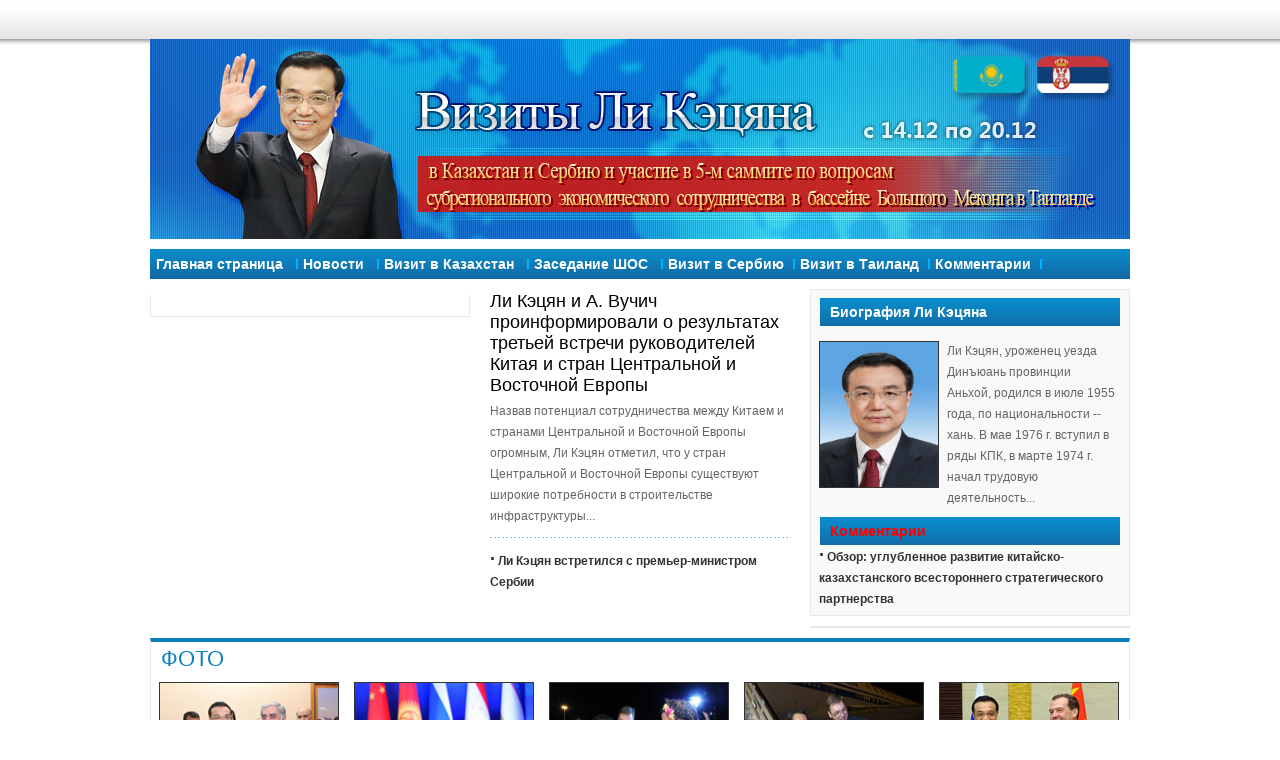

--- FILE ---
content_type: text/html
request_url: http://russian.people.com.cn/31857/310763/index.html
body_size: 3218
content:
<!DOCTYPE html PUBLIC "-//W3C//DTD XHTML 1.0 Transitional//EN" "http://www.w3.org/TR/xhtml1/DTD/xhtml1-transitional.dtd">
<html xmlns="http://www.w3.org/1999/xhtml" lang="utf-8">
<head>
<meta http-equiv="content-type" content="text/html;charset=UTF-8">
<meta http-equiv="content-language" content="utf-8" />
<meta name="robots" content="all" />
<meta name="description" content="" />
<meta name="keywords" content="" />
<meta name="filetype" content="1">
<meta name="publishedtype" content="1">
<meta name="pagetype" content="2">
<meta name="catalogs" content="F_310763">
<meta http-equiv="X-UA-Compatible" content="IE=EmulateIE7" />
<title>Визиты Ли Кэцяна в Казхстан, Сербию и Таиланд</title>
<link href="/img/wwtyzt/blue.css" type="text/css" rel="stylesheet" rev="stylesheet" media="all" />
<script type="text/javascript" src="/img/2011english/swfobject.js"></script>
<!--[if IE 6]>
<style type="text/css">
.one_8 span{font-size:12px;font-weight:normal;padding-right:0;}
.one_6{margin-top:6px;}
.one_9 ul li{padding:8px 0 10px 0;}
.tu{padding-bottom:0;}
.tu ul li{margin:0 7px;}
.copyright{margin-top:10px;}
.one_4 div{margin-top:5px;}
</style>
<![endif]-->
<!--[if IE 7]>
<style type="text/css">
.one_6{margin-top:6px;}
.tu{padding-bottom:0;}
</style>
<![endif]-->
</head>
<body>
<!--title-->
<div class="title980 title_1"><span></span><em></em></div>
<div class="title980"><img src="/NMediaFile/2014/1211/FOREIGN201412111538313442867506003.jpg" width="980" height="200" border="0"/>
</div>
<!--nav-->
<div class="title980 topnav"><a href="http://russian.people.com.cn/" target="_blank">Главная страница</a> I
<a href="http://russian.people.com.cn/31857/310763/310780/index.html" target="_blank">Новости</a> I
<a href="http://russian.people.com.cn/31857/310763/310764/index.html" target="_blank">Визит в Казахстан</a> I
<a href="http://russian.people.com.cn/31857/310763/310765/index.html" target="_blank">Заседание ШОС</a> I

<a href="http://russian.people.com.cn/31857/310763/310766/index.html" target="_blank">Визит в Сербию</a>I

<a href="http://russian.people.com.cn/31857/310763/310767/index.html" target="_blank">Визит в Таиланд</a>I

<a href="http://russian.people.com.cn/31857/310763/310769/index.html" target="_blank">Комментарии</a>I
</div>
<!--one-->
<div class="line line2"><img src="/img/wwtyzt/images/red/line1.gif" alt="" /></div>
<div class="one">
	<div class="one_left">
	  <div class="one_c">
      	  <div class="one_1">
<div id='flash-jdt'></div>
<script type="text/javascript">
imgUrl3="/NMediaFile/2014/1218/FOREIGN201412181457000252128943648.jpg";
imgtext3="China,Austria to strengthen ties0";
imgcontent3="Ли Кэцян встретился с премьер-министром Сербии";
imgLink3=escape("http://russian.people.com.cn/n/2014/1218/c31520-8824644.html");

imgUrl2="/NMediaFile/2014/1218/FOREIGN201412181457000258468750723.jpg";
imgtext2="China,Austria to strengthen ties0";
imgcontent2="Китай, Сербия, Венгрия и Македония готовы общими усилиями строить высокоскоростные наземные и морские транспортные коммуникации между Китаем и Европой";
imgLink2=escape("http://russian.people.com.cn/n/2014/1218/c31520-8824642.html");

imgUrl1="/NMediaFile/2014/1218/FOREIGN201412181457000258001941313.jpg";
imgtext1="China,Austria to strengthen ties0";
imgcontent1="Ли Кэцян и премьер-министр Сербии А. Вучич совместно встретились с журналистами";
imgLink1=escape("http://russian.people.com.cn/n/2014/1218/c31520-8824700.html");


var pics=imgUrl1+"|"+imgUrl2+"|"+imgUrl3
var links=imgLink1+"|"+imgLink2+"|"+imgLink3
var texts=imgtext1+"|"+imgtext2+"|"+imgtext3
var contents=imgcontent1+"|"+imgcontent2+"|"+imgcontent3

 var focus_width=320
 var focus_height=215
 var text_height=70
 var swf_height = focus_height+text_height

 var wwwvars = {pics:pics, links:links, contents:contents, borderwidth:focus_width, borderheight:focus_height, textheight:text_height}; 
swfobject.embedSWF("/img/wwtyzt/gray_focus.swf?" + Math.random(), "flash-jdt", focus_width, swf_height, "9.0.0", "", wwwvars, {wmode:"window"}, false);
 </script></div>
          
          <div class="one_4">
          		
                
                <span></span>
          </div>
          
      </div>
      <div class="one_t">
      	  <div class="one_6"><a href='/n/2014/1218/c31520-8824460.html' target="_blank">Ли Кэцян и А. Вучич проинформировали о результатах третьей встречи руководителей Китая и стран Центральной и Восточной Европы</a></div>
          <div class="one_7">    Назвав потенциал сотрудничества между Китаем и странами Центральной и Восточной Европы огромным, Ли Кэцян отметил, что у стран Центральной и Восточной Европы существуют широкие потребности в строительстве инфраструктуры...</div>

          <div class="one_8">
          	<ul><li><span>·</span><a href='/n/2014/1218/c31520-8824644.html' target="_blank">Ли Кэцян встретился с премьер-министром Сербии</a></li>
</ul>
          </div>
          
          
      </div>
    </div>
    <div class="one_right">
    	<div class="one_10">Биография Ли Кэцяна</div>
    	<div class="one_3 one_11"><p><em><a href="http://russian.people.com.cn/31521/8169941.html" target="_blank"><img src="/NMediaFile/2014/1211/FOREIGN201412111559519942630857545.jpg" width="118" height="145" border="0"/></a></em><span><a href="http://russian.people.com.cn/31521/8169941.html" target="_blank">Ли Кэцян, уроженец уезда Динъюань провинции Аньхой, родился в июле 1955 года, по национальности -- хань. В мае 1976 г. вступил в ряды КПК, в марте 1974 г. начал трудовую деятельность...</a></span></p>
</div>
      	
        <div class="one_10"><a href='http://russian.people.com.cn/31857/208808/208813/index.html' target='_blank'><b><font color='#ff0000'>Комментарии</font></b></a></div>
    	
      	<div class="one_8 one_12">
          	<ul><li><span>·</span><a href='/n/2014/1215/c31519-8822611.html' target="_blank">Обзор: углубленное развитие китайско-казахстанского всестороннего стратегического партнерства</a></li>
</ul>
      	</div>
        <div class="line4"><img src="/img/wwtyzt/images/red/line2.gif" alt="" /></div>
      
      	
    	
      	
  </div>
</div>
<div class="line"><img src="/img/wwtyzt/images/red/line1.gif" alt="" /></div>
<!--banner-->

<!--tu-->
<div class="tu"><a href=" http://russian.people.com.cn/31857/310763/310768/index.html "target="_blank">
	<h3>ФОТО</h3></a>
    <ul><li><a href="http://russian.people.com.cn/n/2014/1216/c31519-8823665.html" target="_blank"><img src="/NMediaFile/2014/1216/FOREIGN201412161702022984406999662.jpg" width="178" height="125" border="0"/></a><br /></li>
<li><a href="http://russian.people.com.cn/n/2014/1216/c31519-8823662.html" target="_blank"><img src="/NMediaFile/2014/1216/FOREIGN201412161702021817401424939.jpg" width="178" height="125" border="0"/></a><br /></li>
<li><a href="http://russian.people.com.cn/n/2014/1216/c31520-8823661.html" target="_blank"><img src="/NMediaFile/2014/1216/FOREIGN201412161702020520823995523.jpg" width="178" height="125" border="0"/></a><br /></li>
<li><a href="http://russian.people.com.cn/n/2014/1216/c31520-8823661.html" target="_blank"><img src="/NMediaFile/2014/1216/FOREIGN201412161702018881290828512.jpg" width="178" height="125" border="0"/></a><br /></li>
<li><a href="http://russian.people.com.cn/n/2014/1216/c31520-8823661.html" target="_blank"><img src="/NMediaFile/2014/1216/FOREIGN201412161702017980572699936.jpg" width="178" height="125" border="0"/></a><br /></li>
</ul>
</div>
<!--two-->
<div class="line line2"><img src="/img/wwtyzt/images/red/line1.gif" alt="" /></div>
<div class="one">
	<div class="one_left">
	  <div class="one_c">
      	 <div class="one_2 two_1"><a href="http://russian.people.com.cn/31857/310763/310764/index.html"target="_blank">Визит в Казахстан</a></div>
				<div class="one_9">
          	     <ul><li><h3><a href='/n/2014/1216/c31519-8823257.html' target="_blank">Ли Кэцян встретился с премьер-министром России Д. Медведевым</a></h3></li>
<li><h3><a href='/n/2014/1216/c31520-8823314.html' target="_blank">Премьер Казахстана: Стратегия развития ШОС до 2025 года позволит шире раскрыть потенциал организации</a></h3></li>
</ul>
      	 </div>
         
      </div>
      <div class="one_t">
      	 <div class="one_2 two_1"><a href="http://russian.people.com.cn/31857/310763/310765/index.html"target="_blank">Заседание ШОС</a></div>
				<div class="one_9">
          	     <ul><li><h3><a href='/n/2014/1216/c31519-8823662.html' target="_blank">Ли Кэцян принял участие в 13-м заседании Совета глав правительств государств-членов ШОС</a></h3></li>
<li><h3><a href='/n/2014/1216/c31519-8823665.html' target="_blank">Ли Кэцян: Китай готов продолжать играть конструктивную роль в восстановлении Афганистана</a></h3></li>
</ul>
      	 </div>
         
      </div>
    </div>
    <div class="one_right">
    	
    	<div class="one_3 one_11"><p><em><a href="http://russian.people.com.cn/31857/207387/index.html" target="_blank"><img src="/NMediaFile/2014/1211/FOREIGN201412111622363099372529152.jpg" width="300" height="55" border="0"/></a></em><span></span></p>
<p><em><a href="http://russian.people.com.cn/31857/204953/index.html" target="_blank"><img src="/NMediaFile/2014/1211/FOREIGN201412111622361670303275960.jpg" width="300" height="55" border="0"/></a></em><span></span></p>
</div>
      	
        
        
        
        
    </div>
</div>
<!--bottom-->
<div class="title980 bottom"></div>
<!--copyright-->
<div class="title980 copyright">

</div>
<script src="/css/2010tianrun/webdig_test.js" language="javascript" type="text/javascript"></script>
</body>
</html>


--- FILE ---
content_type: text/css
request_url: http://russian.people.com.cn/img/wwtyzt/blue.css
body_size: 1540
content:
body{margin:0;padding:0;font-family:"Arial", "Helvetica", "sans-serif";font-size:12px;text-align:center;line-height:180%;background:url(images/red/bg.gif) repeat-x top #ffffff;}
*{margin:0;padding:0;}
img{border:none;}
ul{list-style-type:none;}
a{color:#000;text-decoration:none;}
a:hover{text-decoration:underline;}
table{margin:0 auto;}
/*= title =*/
.title980{width:980px;height:auto;margin:0 auto;clear:both;}
.title_1{height:39px;text-align:left;}
.title_1 span{float:left;}
.title_1 em{float:right;font-style:normal;font-size:14px;font-weight:bold;padding-top:15px;}
.title_1 em,.title_1 em a{color:#006699;}
.topnav{background:url(images/blue/nav_1.gif) repeat-x top #116CA8;height:auto;margin-top:10px;text-align:left;font-size:14px;font-weight:bold;line-height:30px;color:#00B5FF;width:974px;padding-left:6px;}
.topnav a{margin-right:8px;color:#ffffff;}
/*= one =*/
.line{margin:0 auto;width:980px;clear:both;}
.line2{margin-top:10px;}
.line3{margin:10px auto 0 auto;width:320px;clear:both;}
.line4{margin:0 auto;width:320px;clear:both;}
.one{margin:0 auto;width:980px;height:auto;background:url(images/red/endbg1.gif);}
.one,.one_5 ul li,.tu{display:inline-block;}
.one:after,.one_5 ul li:after,.tu:after{display:block;clear:both;}
.one_left{width:650px;height:auto;float:left;text-align:left;}
.one_right{width:320px;height:auto;float:right;text-align:left;}
.one_c{width:320px;float:left;}
.one_t{width:320px;float:right;}
.one_1,.one_2,.one_3,.one_4{clear:both;width:100%;}
.one_2{margin-top:15px;border-top:4px solid #0D7EBC;font-size:18px;color:#0D7EBC;padding-top:4px;}
.one_3,.one_3 p{margin-top:3px;font-size:12px;}
.one_3 h3{font-size:20px;font-weight:normal;}
.one_3 p,.one_3 p a,.one_5 ul li a,.one_7,.one_7 a,.one_4 div,.one_9 p,.one_9 p a{color:#666666;}
.one_3 p em img,.one_5 ul li img{float:left;border:1px solid #333333;margin-right:8px;}
.one_3 p em{float:left;}
.one_3 p span{float:left;width:160px;}
.one_3 p span img{margin-left:3px;}
.one_4{width:318px;border:1px solid #E8E8E8;border-top:none;height:auto;margin:5px auto 0 auto;clar:both;font-size:12px;}
.one_4 h3{background:url(images/red/one_1.gif) repeat-x;height:28px;line-height:28px;width:304px;padding-left:16px;font-weight:bold;color:#ffffff;font-size:13px;}
.one_4 p{width:300px;margin:0 auto;clear:both;font-weight:bold;padding-top:5px;height:28px;}
.one_4 div{width:290px;margin:15px auto 8px auto;clear:both;border:1px dotted #999999;padding:5px;}
.one_4 div strong,.one_8 ul li,.one_8 ul li a,.one_4 p,.one_9 h3,.one_9 h3 a,.one_13 ul li,.copyright,.copyright a{color:#333333;}
.one_4 span{padding-left:10px;font-weight:bold;}
.one_4 span,.one_4 span a{color:#E5091B;}
.one_4 span img{vertical-align:middle;margin-right:3px;}
.one_5{width:310px;height:auto;margin:0 auto;clear:both;}
.one_5 ul li,.one_9 ul li{background:url(images/blue/dian1.gif) repeat-x bottom;}
.one_5 ul li{padding:15px 0;}
.one_6,.one_7,.one_8,.one_10{width:301px;height:auto;margin:0 auto;clear:both;}
.one_6{font-size:18px;margin-top:1px;}
.one_7{padding:5px 0 10px 0;}
.one_8{background:url(images/blue/dian1.gif) repeat-x top;padding-top:12px;font-size:12px;}
.one_8 span{font-size:18px;font-weight:bold;padding-right:3px;}
.one_8 ul li a{font-weight:bold;}
.one_9{width:322px;height:auto;margin:0 auto;clear:both;}
.one_9 ul li{padding:7px 0 10px 0;width:322px;}
.one_9 h3{font-size:12px;}
.one_9 p{line-height:160%;}
.one_10{background:url(images/blue/one_2.gif) repeat-x;height:28px;line-height:28px;margin-top:8px;width:290px;padding-left:10px;font-weight:bold;font-size:14px;}
.one_10,.one_10 a{color:#ffffff;}
.one_11{width:303px;margin:15px auto 0 auto;clear:both;}
.one_11 p{overflow:hidden; width:303px;}
.one_11 p span{width:170px;}
.one_12{width:303px;background:none;padding:0 0 5px 0;}
.one_13{margin-top:0;border:none;}
.one_13 ul{padding:10px 5px 0 8px;}
.one_13 ul li p{margin-top:8px;}
.one_13 ul li p a{color:#E5091B;}
.one_13 ul li p input{vertical-align:middle;}
/*= banner =*/
.banner1{margin-top:10px;}
/*= tu =*/
.tu{width:978px;height:auto;margin:10px auto 0 auto;border:1px solid #E8E8E8;border-top:4px solid #0D7EBC;text-align:left;padding-bottom:5px;}
.tu h3{font-size:22px;margin:6px 0 13px 10px;font-weight:normal;}
.tu h3,.tu h3 a{color:#0D7EBC;}
.tu ul li{width:180px;float:left;margin:0 7px 0 8px;font-size:12px; font-weight:700;}
.tu ul li img{border:1px solid #333333;margin-bottom:5px;}
/*= two =*/
.two_1{margin-top:0;}
.two_2{width:300px;height:auto;margin:7px auto 0 auto;clear:both;font-size:20px;padding-bottom:5px;}
.two_2 img{border:1px solid #333333;margin-bottom:10px;}
/*= d2 lb =*/
.d2lb{margin:0 auto;width:980px;height:auto;background:url(images/blue/d2_endbg1.gif);}
.d2_1{height:35px;line-height:35px;border-bottom:3px solid #0D7EBC;font-size:13px;}
.d2_2{margin-top:15px;}
.d2_2 td{color:#333333;padding-bottom:3px;}
.d2_2 td img{margin-top:9px;}
.d2_2 td strong{font-size:13px;}
.d2_3{width:980px;text-align:left;margin:10px auto 0 auto;clear:both;}
.d2_4 td{padding-top:20px;}
.d2_4 div{width:228px;height:auto;margin:0 auto;clear:both;border:1px solid #0099CC;text-align:center;}
.d2_4 div img{margin:14px 0 3px 0;border:1px solid #0099CC;}
.d2_4 div p{width:160px;height:auto;margin:0 auto;clear:both;padding-bottom:5px;}
.d2_4 div p,.d2_4 div p a{color:#333333;}
/*= bottom =*/
.bottom{border-top:4px solid #0D7EBC;margin-top:10px;height:4px;}
/*======= copyright========*/
.copyright{text-align:center;margin-top:35px;}
.copyright a{margin:0 5px;}
.copyright p{margin-bottom:3px;}
/*20090603*/
.one_10t{width:310px;}
/*20091012*/
.one_9 ul li{ float:left;}